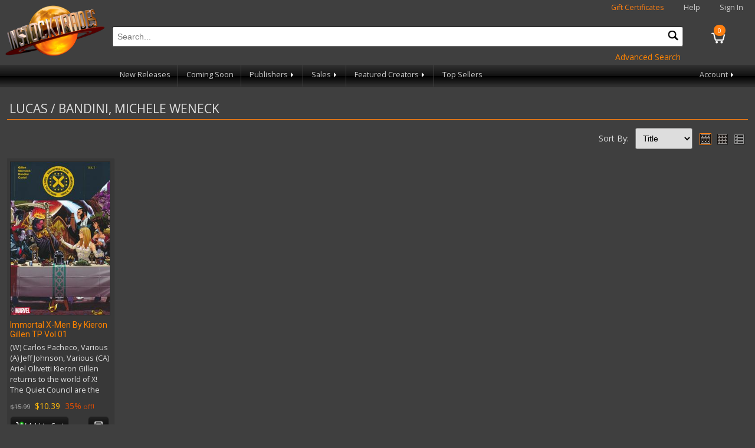

--- FILE ---
content_type: text/html; charset=utf-8
request_url: https://www.instocktrades.com/artists/lucas-bandini%2C-michele-weneck
body_size: 4968
content:

<!DOCTYPE html>
<html>
<head>
    <meta charset="utf-8" />
    <meta name="viewport" content="width=device-width, initial-scale=1.0">
    <title>Lucas / Bandini, Michele Weneck - InStockTrades</title>
    <meta http-equiv="Content-Type" content="text/html; charset=iso-8859-1" />
    <meta name="description" content="Trade paperbacks from Marvel, DC, Image, Dark Horse and more! Discounted up to 42% off. No shipping on orders over $50." />
    <meta name="keywords" content="trade paperbacks,comic books,marvel,dc,image,dark horse,superman,batman,flash,wonder woman,spiderman,fantastic four,the hulk,captain america,thor" />
    <link rel="apple-touch-icon" sizes="180x180" href="/apple-touch-icon.png">
    <link rel="icon" type="image/png" sizes="32x32" href="/favicon-32x32.png">
    <link rel="icon" type="image/png" sizes="16x16" href="/favicon-16x16.png">
    
    <link rel="shortcut icon" href="/images/logo.png" />
    <link href="https://fonts.googleapis.com/css?family=Open+Sans|Roboto:400,700&display=swap" rel="stylesheet" />
    <link rel="stylesheet" href="/content/site.min.css?v=3" />
    <link rel="stylesheet" href="/content/jquery-ui.min.css" />
    <link rel="stylesheet" href="/content/jquery-ui.theme.min.css" />
    <script src="/bundles/modernizr?v=inCVuEFe6J4Q07A0AcRsbJic_UE5MwpRMNGcOtk94TE1"></script>

    <link rel="stylesheet" href="https://cdn.jsdelivr.net/gh/orestbida/cookieconsent@3.0.1/dist/cookieconsent.css">
    <script src="/scripts/cookieconsent-config.min.js" type="module"></script>
</head>
<body>
    
<div class="navbar-header">
    <a href="/"><img class="logo" src="/images/logo.png" alt="Instocktrades.com" /></a>
    <div class="navbar-heading">
        <span class="giftcertificates"><a href="/giftcertificates" class="highlight">Gift Certificates</a></span>
        <span class="help"><a href="/home/help">Help</a></span>
            <span class="greeting"><a href="/account/login">Sign In</a></span>
    </div>
    <a href="/cart" class="navbar-cart">
        <div class="cartcount">0</div>
    </a>
    <div class="navbar-search">
        <form id="sitesearchform" name="sitesearchform" method="get" action="/search">
            <input type="text" name="term" id="sitesearch" placeholder="Search..." autocomplete="off" required oninvalid="this.setCustomValidity('Please Enter a valid search term')" oninput="setCustomValidity('')" />
            <button type="submit" id="navsearchbutton" class="navsearchbutton" onclick="javascript: return document.getElementById('sitesearch').value.trim() != '';"><img src="/images/search.png" alt="search" /></button>
        </form>
        <div style="text-align:right;"><a href="/search?ps=true" class="action">Advanced Search</a></div>
    </div>
    <div class="navbar-menubar">
        <div class="navbar-menu trades hoverable">
            <a href="#trades" class="menu-label responsive">Trades <span class="navarrow"></span></a>
            <div class="navbar-menuitems responsive">
                <a href="/newreleases">New Releases</a>
                
                <a href="/comingsoon">Coming Soon</a>
                <div class="navbar-menu nested hoverable">
                    <a href="#" class="menu-label">Publishers <span class="navarrow"></span></a>
                    <div class="navbar-menuitems">
                            <a href="/publishers/dc-comics">DC Comics</a>
                            <a href="/publishers/marvel">Marvel</a>
                            <a href="/publishers/image">Image</a>
                            <a href="/publishers/dark-horse">Dark Horse</a>
                            <a href="/publishers/viz-media">Viz Media</a>
                            <a href="/publishers/kodansha">Kodansha</a>
                            <a href="/publishers/seven-seas">Seven Seas</a>
                            <a href="/publishers/fantagraphics">Fantagraphics</a>
                            <a href="/publishers/titan">Titan</a>
                        <a href="/publishers">View All Publishers</a>
                    </div>
                </div>
                <div class="navbar-menu nested hoverable">
                    <a href="#sales" class="menu-label">Sales <span class="navarrow"></span></a>
                    <div class="navbar-menuitems">
                        <a href="/clearance">Clearance</a>
                        <a href="/damages">Damages</a>
                            <a href="/specials/630/red-tag-sale">Red Tag Sale</a>
                    </div>
                </div>
                <div class="navbar-menu nested hoverable">
                    <a href="#creators" class="menu-label">Featured Creators <span class="navarrow"></span></a>
                    <div class="navbar-menuitems">
                            <a href="/creator/giantgenerator">Giant Generator by Rick Remender</a>
                    </div>
                </div>
            </div>
        </div>
        
        <div class="navbar-menu topsellers">
            <a href="/products/topsellers">Top Sellers</a>
        </div>
        <div class="navbar-menu account hoverable">
            <a href="#account" class="menu-label">Account <span class="navarrow"></span></a>
            <div class="navbar-menuitems">
                <a href="/account/wishlist">Wishlist</a>
                <a href="/account">Account Profile</a>
                <a href="/account/orderhistory">Order History</a>
            </div>
        </div>
    </div>
</div>

    
    
    <div class="container body-content">
        

        




<div class="section products">
    <h2>Lucas / Bandini, Michele Weneck</h2>



    <div class="pageoptions">
        
            <div class="productsortselection">
                <span class="productsortlabel">Sort By:</span> <select id="sortselection" name="sortselection"><option selected="selected" value="title">Title</option>
<option value="publisher">Publisher</option>
<option value="price">Price</option>
<option value="discount">Discount</option>
</select>
            </div>
                    <div class="viewselection">
                <span class="viewselectlabel">View: </span>
                <div id="thumbplusview" class="viewselect selected" data-val="1"><img src="/images/thumbplus.png" alt="thumbnail plus view" title="Thumbnail Plus View" /></div>
                <div id="thumbview" class="viewselect" data-val="0"><img src="/images/thumbs.png" alt="thumbnail only view" title="Thumbnails Only View" /></div>
                <div id="listview" class="viewselect" data-val="2"><img src="/images/thumblist.png" alt="thumbnail list view" title="Thumbnail List View" /></div>
                
            </div>
    </div>
    <div class="row">
            <div class="item thumbplus">

                <div class="frame">
                    <a href="/products/aug220985/immortal-x-men-by-kieron-gillen-tp-vol-01"><img class="itemimg" src="https://media.instocktrades.com/small/AUG220985.jpg" alt="IMMORTAL X-MEN BY KIERON GILLEN TP VOL 01" /></a>
                </div>
                <div class="detail clearfix">
                    <div class="title">
                        <a href="/products/aug220985/immortal-x-men-by-kieron-gillen-tp-vol-01">Immortal X-Men By Kieron Gillen TP Vol 01</a>
                    </div>
                                            <div class="shortdesc desc">
                            (W) Carlos Pacheco,  Various (A) Jeff Johnson,  Various (CA) Ariel Olivetti
Kieron Gillen returns to the world of X! The Quiet Council are the rulers of the Krakoan age, for better or worse. But now, shaken by INFERNO, they strive to hold their nation together - no matter how much they want to tear each other apart! And IMMORTAL X-MEN brings you inside the room where it all happens! As Magneto leaves the Council, his big shoes need to be filled. Selene demonstrating her foot size by crushing the whole island beneath it is unorthodox yet compelling. Can the Quiet Council resist? Meanwhile, the resurrected mutant seer called Destiny wrote her books of prophecy over one hundred years ago - and a sequel is long overdue! As the Council&#39;s machinations grow desperate and Emma Frost prepares another Hellfire Gala, sinister secrets are laid bare - but some secrets are more sinister than others! Collecting IMMORTAL X-MEN #1-5. Rated T+
                        </div>
                                    <div class="footing">
                    <div class="pricing">
                            <div class="srp">
$15.99<br />
                            </div>
                            <div class="price">
                                $10.39
                            </div>
                            <div class="discount">
35%<span class="discounttag"> off!</span>
                            </div>
                    </div>
                        <div class="carting">
                                <button type="button" class="btn addtocart" data-id="77599" data-title="Immortal X-Men By Kieron Gillen TP Vol 01" data-cart-qty="0" title="Add to Cart">
                                    <img src="/images/cart.png" alt="Add to Cart" /> Add to Cart
                                </button>
                                                            <button type="button" class="btn addtolist" data-code="AUG220985" data-title="Immortal X-Men By Kieron Gillen TP Vol 01" title="Add to Wishlist"><img src="/images/addtowishlist.png" alt="Add to Wishlist" /><span class="wishlistlabel"> Add to Wishlist</span></button>
                        </div>
                    </div>
                </div>

            </div>
    </div>

    <div>
                    </div>
    <div>Results 1 - 1 of 1</div>



</div>



    </div>
    <footer>
        <div class="section" style="overflow:hidden;">
            <ul>
                <li class="heading">Main Menu</li>
                <li><a href="/">Home</a></li>
                <li><a href="/newreleases">New Releases</a></li>
                <li><a href="/comingsoon">Coming Soon</a></li>
                <li><a href="/clearance">Clearance</a></li>
                <li><a href="/damages">Damages</a></li>
                <li class="condensed"><a href="/publishers">Publishers</a></li>
                <li class="condensed"><a href="/writers">Writers</a></li>
                <li class="condensed"><a href="/artists">Artists</a></li>
                <li><a href="/giftcertificates">Gift Certificates</a></li>
                <li><a href="/home/help">Help</a></li>
                <li><a href="/home/privacy">Privacy and Security</a></li>
                <li><a href="/wishlists">Find a Wishlist</a></li>
                <li><a href="/home/contact">Contact Us</a></li>
            </ul>
            <ul class="expanded">
                <li class="heading">Publishers</li>
                    <li><a href="/publishers/dc-comics">DC Comics</a></li>
                    <li><a href="/publishers/marvel">Marvel</a></li>
                    <li><a href="/publishers/image">Image</a></li>
                    <li><a href="/publishers/dark-horse">Dark Horse</a></li>
                    <li><a href="/publishers/viz-media">Viz Media</a></li>
                    <li><a href="/publishers/kodansha">Kodansha</a></li>
                    <li><a href="/publishers/seven-seas">Seven Seas</a></li>
                    <li><a href="/publishers/fantagraphics">Fantagraphics</a></li>
                    <li><a href="/publishers/titan">Titan</a></li>
                <li><a href="/publishers">View All Publishers</a></li>
            </ul>
            <ul class="expanded">
                <li class="heading">Genres</li>
                    <li><a href="/genres/action-adventure">Action/Adventure</a></li>
                    <li><a href="/genres/crime">Crime</a></li>
                    <li><a href="/genres/fantasy">Fantasy</a></li>
                    <li><a href="/genres/horror">Horror</a></li>
                    <li><a href="/genres/humor-comedy">Humor/Comedy</a></li>
                    <li><a href="/genres/reference-art-books-how-to">Reference/Art Books/How To</a></li>
                    <li><a href="/genres/romance">Romance</a></li>
                    <li><a href="/genres/science-fiction">Science Fiction</a></li>
                    <li><a href="/genres/sports">Sports</a></li>
                    <li><a href="/genres/super-hero">Super-hero</a></li>
            </ul>
                <ul class="expanded">
                    <li class="heading">Writers</li>
                        <li><a href="/writers/robert-kirkman">Robert Kirkman</a></li>
                        <li><a href="/writers/jeff-lemire">Jeff Lemire</a></li>
                        <li><a href="/writers/brian-k-vaughan">Brian K. Vaughan</a></li>
                        <li><a href="/writers/rick-remender">Rick Remender</a></li>
                        <li><a href="/writers/ed-brubaker">Ed Brubaker</a></li>
                        <li><a href="/writers/kentaro-miura">Kentaro Miura</a></li>
                        <li><a href="/writers/tom-king">Tom King</a></li>
                        <li><a href="/writers/scott-snyder">Scott Snyder</a></li>
                        <li><a href="/writers/jonathan-hickman">Jonathan Hickman</a></li>
                        <li><a href="/writers/geoff-johns">Geoff Johns</a></li>
                    <li><a href="/writers">View All Writers</a></li>
                </ul>
                            <ul class="expanded">
                    <li class="heading">Artists</li>
                        <li><a href="/artists/sean-phillips">Sean Phillips</a></li>
                        <li><a href="/artists/kentaro-miura">Kentaro Miura</a></li>
                        <li><a href="/artists/ryan-ottley">Ryan Ottley</a></li>
                        <li><a href="/artists/fiona-staples">Fiona Staples</a></li>
                        <li><a href="/artists/dustin-nguyen">Dustin Nguyen</a></li>
                        <li><a href="/artists/cliff-chiang">Cliff Chiang</a></li>
                        <li><a href="/artists/charlie-adlard">Charlie Adlard</a></li>
                        <li><a href="/artists/andrea-sorrentino">Andrea Sorrentino</a></li>
                        <li><a href="/artists/greg-capullo">Greg Capullo</a></li>
                        <li><a href="/artists/hiroaki-samura">Hiroaki Samura</a></li>
                    <li><a href="/artists">View All Artists</a></li>
                </ul>
            <ul class="footerpromos">
                <li><img src="/images/ist42.jpg" alt="Instocktrades.com 42% off!" width="227" height="87" /></li>
                <li><a href="https://www.dcbservice.com" target="_blank"><img src="/images/dcbs40.jpg" width="227" height="87" alt="Discount Comic Book Service" /></a></li>
            </ul>
            <div class="copyright">
                &copy; 2026 Discount Comic Book Service (DCBS). All images &copy; respective owners and used with permission.
            </div>
        </div>
    </footer>

    <div id="confirmmsg">

    </div>
    <script type="text/javascript" src="/scripts/js.cookie.min.js"></script>
    <script src="/bundles/jquery?v=2u0aRenDpYxArEyILB59ETSCA2cfQkSMlxb6jbMBqf81"></script>

    <script type="text/javascript" src="/scripts/jquery-ui.min.js"></script>
    
    <script type="text/javascript" src="/scripts/jquery.hoverIntent.min.js"></script>
    <script type="text/javascript" src="/scripts/app.min.js?v=3"></script>
    


    <script id="free_accessibility_plugin_script" src="https://accessibility.f-static.com/site/free-accessibility-plugin/accessibility.min.js?lan=en&place=bottom-right&distance=20" crossorigin="anonymous" type="text/plain" data-category="functionality"></script>
</body>
</html>
